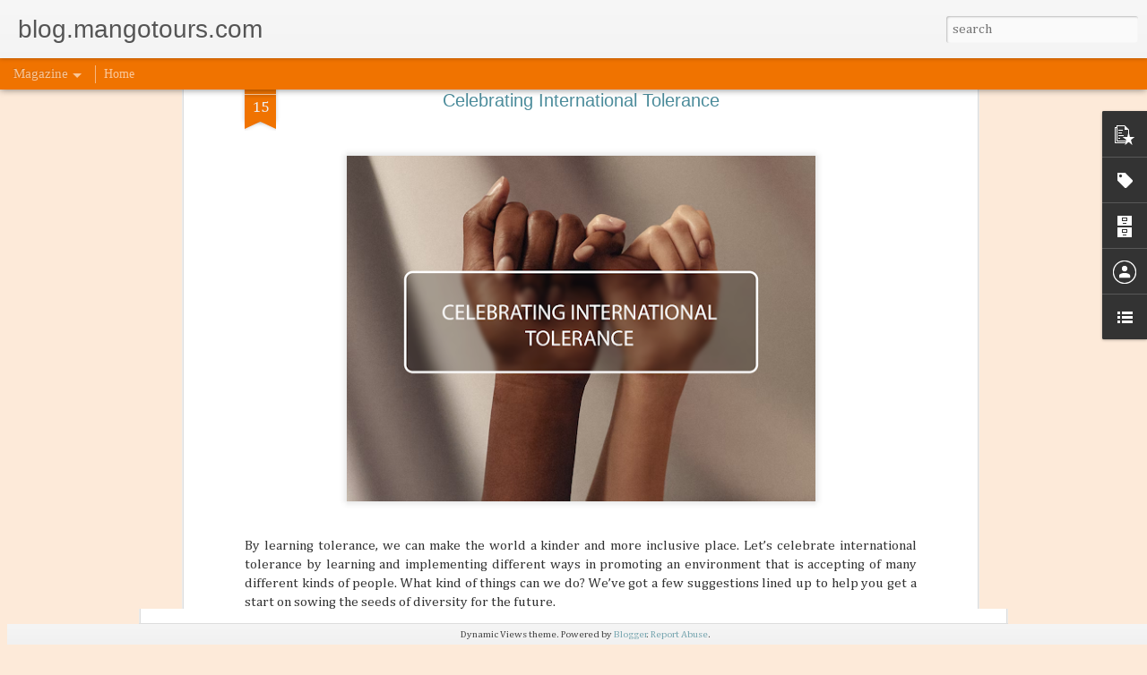

--- FILE ---
content_type: text/javascript; charset=UTF-8
request_url: https://blog.mangotours.com/?v=0&action=initial&widgetId=BlogArchive1&responseType=js&xssi_token=AOuZoY58k-g4BjA24AeDiWJbi4ibRZh73g%3A1766491464859
body_size: 645
content:
try {
_WidgetManager._HandleControllerResult('BlogArchive1', 'initial',{'data': [{'url': 'https://blog.mangotours.com/2025/12/', 'name': 'Dec 2025', 'expclass': 'expanded', 'post-count': 7}, {'url': 'https://blog.mangotours.com/2025/11/', 'name': 'Nov 2025', 'expclass': 'collapsed', 'post-count': 12}, {'url': 'https://blog.mangotours.com/2025/10/', 'name': 'Oct 2025', 'expclass': 'collapsed', 'post-count': 14}, {'url': 'https://blog.mangotours.com/2025/09/', 'name': 'Sep 2025', 'expclass': 'collapsed', 'post-count': 13}, {'url': 'https://blog.mangotours.com/2025/08/', 'name': 'Aug 2025', 'expclass': 'collapsed', 'post-count': 13}, {'url': 'https://blog.mangotours.com/2025/07/', 'name': 'Jul 2025', 'expclass': 'collapsed', 'post-count': 14}, {'url': 'https://blog.mangotours.com/2025/06/', 'name': 'Jun 2025', 'expclass': 'collapsed', 'post-count': 12}, {'url': 'https://blog.mangotours.com/2025/05/', 'name': 'May 2025', 'expclass': 'collapsed', 'post-count': 13}, {'url': 'https://blog.mangotours.com/2025/04/', 'name': 'Apr 2025', 'expclass': 'collapsed', 'post-count': 14}, {'url': 'https://blog.mangotours.com/2025/03/', 'name': 'Mar 2025', 'expclass': 'collapsed', 'post-count': 12}, {'url': 'https://blog.mangotours.com/2025/02/', 'name': 'Feb 2025', 'expclass': 'collapsed', 'post-count': 12}, {'url': 'https://blog.mangotours.com/2025/01/', 'name': 'Jan 2025', 'expclass': 'collapsed', 'post-count': 14}, {'url': 'https://blog.mangotours.com/2024/12/', 'name': 'Dec 2024', 'expclass': 'collapsed', 'post-count': 12}, {'url': 'https://blog.mangotours.com/2024/11/', 'name': 'Nov 2024', 'expclass': 'collapsed', 'post-count': 12}, {'url': 'https://blog.mangotours.com/2024/10/', 'name': 'Oct 2024', 'expclass': 'collapsed', 'post-count': 15}, {'url': 'https://blog.mangotours.com/2024/09/', 'name': 'Sep 2024', 'expclass': 'collapsed', 'post-count': 12}, {'url': 'https://blog.mangotours.com/2024/08/', 'name': 'Aug 2024', 'expclass': 'collapsed', 'post-count': 13}, {'url': 'https://blog.mangotours.com/2024/07/', 'name': 'Jul 2024', 'expclass': 'collapsed', 'post-count': 14}, {'url': 'https://blog.mangotours.com/2024/06/', 'name': 'Jun 2024', 'expclass': 'collapsed', 'post-count': 12}, {'url': 'https://blog.mangotours.com/2024/05/', 'name': 'May 2024', 'expclass': 'collapsed', 'post-count': 14}, {'url': 'https://blog.mangotours.com/2024/04/', 'name': 'Apr 2024', 'expclass': 'collapsed', 'post-count': 13}, {'url': 'https://blog.mangotours.com/2024/03/', 'name': 'Mar 2024', 'expclass': 'collapsed', 'post-count': 13}, {'url': 'https://blog.mangotours.com/2024/02/', 'name': 'Feb 2024', 'expclass': 'collapsed', 'post-count': 13}, {'url': 'https://blog.mangotours.com/2024/01/', 'name': 'Jan 2024', 'expclass': 'collapsed', 'post-count': 13}, {'url': 'https://blog.mangotours.com/2023/12/', 'name': 'Dec 2023', 'expclass': 'collapsed', 'post-count': 11}, {'url': 'https://blog.mangotours.com/2023/11/', 'name': 'Nov 2023', 'expclass': 'collapsed', 'post-count': 13}, {'url': 'https://blog.mangotours.com/2023/10/', 'name': 'Oct 2023', 'expclass': 'collapsed', 'post-count': 14}, {'url': 'https://blog.mangotours.com/2023/09/', 'name': 'Sep 2023', 'expclass': 'collapsed', 'post-count': 13}, {'url': 'https://blog.mangotours.com/2023/08/', 'name': 'Aug 2023', 'expclass': 'collapsed', 'post-count': 14}, {'url': 'https://blog.mangotours.com/2023/07/', 'name': 'Jul 2023', 'expclass': 'collapsed', 'post-count': 12}, {'url': 'https://blog.mangotours.com/2023/06/', 'name': 'Jun 2023', 'expclass': 'collapsed', 'post-count': 14}, {'url': 'https://blog.mangotours.com/2023/05/', 'name': 'May 2023', 'expclass': 'collapsed', 'post-count': 13}, {'url': 'https://blog.mangotours.com/2023/04/', 'name': 'Apr 2023', 'expclass': 'collapsed', 'post-count': 12}, {'url': 'https://blog.mangotours.com/2023/03/', 'name': 'Mar 2023', 'expclass': 'collapsed', 'post-count': 15}, {'url': 'https://blog.mangotours.com/2023/02/', 'name': 'Feb 2023', 'expclass': 'collapsed', 'post-count': 11}, {'url': 'https://blog.mangotours.com/2023/01/', 'name': 'Jan 2023', 'expclass': 'collapsed', 'post-count': 13}, {'url': 'https://blog.mangotours.com/2022/12/', 'name': 'Dec 2022', 'expclass': 'collapsed', 'post-count': 13}, {'url': 'https://blog.mangotours.com/2022/11/', 'name': 'Nov 2022', 'expclass': 'collapsed', 'post-count': 13}, {'url': 'https://blog.mangotours.com/2022/10/', 'name': 'Oct 2022', 'expclass': 'collapsed', 'post-count': 12}, {'url': 'https://blog.mangotours.com/2022/09/', 'name': 'Sep 2022', 'expclass': 'collapsed', 'post-count': 13}, {'url': 'https://blog.mangotours.com/2022/08/', 'name': 'Aug 2022', 'expclass': 'collapsed', 'post-count': 14}, {'url': 'https://blog.mangotours.com/2022/07/', 'name': 'Jul 2022', 'expclass': 'collapsed', 'post-count': 12}, {'url': 'https://blog.mangotours.com/2022/06/', 'name': 'Jun 2022', 'expclass': 'collapsed', 'post-count': 14}, {'url': 'https://blog.mangotours.com/2022/05/', 'name': 'May 2022', 'expclass': 'collapsed', 'post-count': 13}, {'url': 'https://blog.mangotours.com/2022/04/', 'name': 'Apr 2022', 'expclass': 'collapsed', 'post-count': 12}, {'url': 'https://blog.mangotours.com/2022/03/', 'name': 'Mar 2022', 'expclass': 'collapsed', 'post-count': 14}, {'url': 'https://blog.mangotours.com/2022/02/', 'name': 'Feb 2022', 'expclass': 'collapsed', 'post-count': 12}, {'url': 'https://blog.mangotours.com/2022/01/', 'name': 'Jan 2022', 'expclass': 'collapsed', 'post-count': 12}, {'url': 'https://blog.mangotours.com/2021/12/', 'name': 'Dec 2021', 'expclass': 'collapsed', 'post-count': 15}, {'url': 'https://blog.mangotours.com/2021/11/', 'name': 'Nov 2021', 'expclass': 'collapsed', 'post-count': 12}, {'url': 'https://blog.mangotours.com/2021/10/', 'name': 'Oct 2021', 'expclass': 'collapsed', 'post-count': 12}, {'url': 'https://blog.mangotours.com/2021/09/', 'name': 'Sep 2021', 'expclass': 'collapsed', 'post-count': 14}, {'url': 'https://blog.mangotours.com/2021/08/', 'name': 'Aug 2021', 'expclass': 'collapsed', 'post-count': 13}, {'url': 'https://blog.mangotours.com/2021/07/', 'name': 'Jul 2021', 'expclass': 'collapsed', 'post-count': 13}, {'url': 'https://blog.mangotours.com/2021/06/', 'name': 'Jun 2021', 'expclass': 'collapsed', 'post-count': 12}, {'url': 'https://blog.mangotours.com/2021/05/', 'name': 'May 2021', 'expclass': 'collapsed', 'post-count': 7}, {'url': 'https://blog.mangotours.com/2021/04/', 'name': 'Apr 2021', 'expclass': 'collapsed', 'post-count': 8}, {'url': 'https://blog.mangotours.com/2021/03/', 'name': 'Mar 2021', 'expclass': 'collapsed', 'post-count': 10}, {'url': 'https://blog.mangotours.com/2021/02/', 'name': 'Feb 2021', 'expclass': 'collapsed', 'post-count': 8}, {'url': 'https://blog.mangotours.com/2021/01/', 'name': 'Jan 2021', 'expclass': 'collapsed', 'post-count': 8}, {'url': 'https://blog.mangotours.com/2020/12/', 'name': 'Dec 2020', 'expclass': 'collapsed', 'post-count': 8}, {'url': 'https://blog.mangotours.com/2020/11/', 'name': 'Nov 2020', 'expclass': 'collapsed', 'post-count': 8}, {'url': 'https://blog.mangotours.com/2020/10/', 'name': 'Oct 2020', 'expclass': 'collapsed', 'post-count': 8}, {'url': 'https://blog.mangotours.com/2020/09/', 'name': 'Sep 2020', 'expclass': 'collapsed', 'post-count': 11}, {'url': 'https://blog.mangotours.com/2020/08/', 'name': 'Aug 2020', 'expclass': 'collapsed', 'post-count': 12}, {'url': 'https://blog.mangotours.com/2020/07/', 'name': 'Jul 2020', 'expclass': 'collapsed', 'post-count': 22}, {'url': 'https://blog.mangotours.com/2020/06/', 'name': 'Jun 2020', 'expclass': 'collapsed', 'post-count': 14}, {'url': 'https://blog.mangotours.com/2020/05/', 'name': 'May 2020', 'expclass': 'collapsed', 'post-count': 7}, {'url': 'https://blog.mangotours.com/2020/04/', 'name': 'Apr 2020', 'expclass': 'collapsed', 'post-count': 10}, {'url': 'https://blog.mangotours.com/2020/03/', 'name': 'Mar 2020', 'expclass': 'collapsed', 'post-count': 17}, {'url': 'https://blog.mangotours.com/2020/02/', 'name': 'Feb 2020', 'expclass': 'collapsed', 'post-count': 22}, {'url': 'https://blog.mangotours.com/2020/01/', 'name': 'Jan 2020', 'expclass': 'collapsed', 'post-count': 25}, {'url': 'https://blog.mangotours.com/2019/12/', 'name': 'Dec 2019', 'expclass': 'collapsed', 'post-count': 20}, {'url': 'https://blog.mangotours.com/2019/11/', 'name': 'Nov 2019', 'expclass': 'collapsed', 'post-count': 25}, {'url': 'https://blog.mangotours.com/2019/10/', 'name': 'Oct 2019', 'expclass': 'collapsed', 'post-count': 27}, {'url': 'https://blog.mangotours.com/2019/09/', 'name': 'Sep 2019', 'expclass': 'collapsed', 'post-count': 20}, {'url': 'https://blog.mangotours.com/2019/08/', 'name': 'Aug 2019', 'expclass': 'collapsed', 'post-count': 23}, {'url': 'https://blog.mangotours.com/2019/07/', 'name': 'Jul 2019', 'expclass': 'collapsed', 'post-count': 24}, {'url': 'https://blog.mangotours.com/2019/06/', 'name': 'Jun 2019', 'expclass': 'collapsed', 'post-count': 26}, {'url': 'https://blog.mangotours.com/2019/05/', 'name': 'May 2019', 'expclass': 'collapsed', 'post-count': 22}, {'url': 'https://blog.mangotours.com/2019/04/', 'name': 'Apr 2019', 'expclass': 'collapsed', 'post-count': 23}, {'url': 'https://blog.mangotours.com/2019/03/', 'name': 'Mar 2019', 'expclass': 'collapsed', 'post-count': 25}, {'url': 'https://blog.mangotours.com/2019/02/', 'name': 'Feb 2019', 'expclass': 'collapsed', 'post-count': 21}, {'url': 'https://blog.mangotours.com/2019/01/', 'name': 'Jan 2019', 'expclass': 'collapsed', 'post-count': 24}, {'url': 'https://blog.mangotours.com/2018/12/', 'name': 'Dec 2018', 'expclass': 'collapsed', 'post-count': 21}, {'url': 'https://blog.mangotours.com/2018/11/', 'name': 'Nov 2018', 'expclass': 'collapsed', 'post-count': 24}, {'url': 'https://blog.mangotours.com/2018/10/', 'name': 'Oct 2018', 'expclass': 'collapsed', 'post-count': 23}, {'url': 'https://blog.mangotours.com/2018/09/', 'name': 'Sep 2018', 'expclass': 'collapsed', 'post-count': 21}, {'url': 'https://blog.mangotours.com/2018/08/', 'name': 'Aug 2018', 'expclass': 'collapsed', 'post-count': 27}, {'url': 'https://blog.mangotours.com/2018/07/', 'name': 'Jul 2018', 'expclass': 'collapsed', 'post-count': 21}, {'url': 'https://blog.mangotours.com/2018/06/', 'name': 'Jun 2018', 'expclass': 'collapsed', 'post-count': 25}, {'url': 'https://blog.mangotours.com/2018/05/', 'name': 'May 2018', 'expclass': 'collapsed', 'post-count': 26}, {'url': 'https://blog.mangotours.com/2018/04/', 'name': 'Apr 2018', 'expclass': 'collapsed', 'post-count': 23}, {'url': 'https://blog.mangotours.com/2018/03/', 'name': 'Mar 2018', 'expclass': 'collapsed', 'post-count': 29}, {'url': 'https://blog.mangotours.com/2018/02/', 'name': 'Feb 2018', 'expclass': 'collapsed', 'post-count': 32}, {'url': 'https://blog.mangotours.com/2018/01/', 'name': 'Jan 2018', 'expclass': 'collapsed', 'post-count': 25}, {'url': 'https://blog.mangotours.com/2017/12/', 'name': 'Dec 2017', 'expclass': 'collapsed', 'post-count': 26}, {'url': 'https://blog.mangotours.com/2017/11/', 'name': 'Nov 2017', 'expclass': 'collapsed', 'post-count': 29}, {'url': 'https://blog.mangotours.com/2017/10/', 'name': 'Oct 2017', 'expclass': 'collapsed', 'post-count': 36}, {'url': 'https://blog.mangotours.com/2017/09/', 'name': 'Sep 2017', 'expclass': 'collapsed', 'post-count': 33}, {'url': 'https://blog.mangotours.com/2017/08/', 'name': 'Aug 2017', 'expclass': 'collapsed', 'post-count': 31}, {'url': 'https://blog.mangotours.com/2017/07/', 'name': 'Jul 2017', 'expclass': 'collapsed', 'post-count': 28}, {'url': 'https://blog.mangotours.com/2017/06/', 'name': 'Jun 2017', 'expclass': 'collapsed', 'post-count': 23}, {'url': 'https://blog.mangotours.com/2017/05/', 'name': 'May 2017', 'expclass': 'collapsed', 'post-count': 34}, {'url': 'https://blog.mangotours.com/2017/04/', 'name': 'Apr 2017', 'expclass': 'collapsed', 'post-count': 27}, {'url': 'https://blog.mangotours.com/2017/03/', 'name': 'Mar 2017', 'expclass': 'collapsed', 'post-count': 28}, {'url': 'https://blog.mangotours.com/2017/02/', 'name': 'Feb 2017', 'expclass': 'collapsed', 'post-count': 30}, {'url': 'https://blog.mangotours.com/2017/01/', 'name': 'Jan 2017', 'expclass': 'collapsed', 'post-count': 17}], 'toggleopen': 'MONTHLY-1764518400000', 'style': 'MENU', 'title': 'Blog Archives'});
} catch (e) {
  if (typeof log != 'undefined') {
    log('HandleControllerResult failed: ' + e);
  }
}


--- FILE ---
content_type: text/javascript; charset=UTF-8
request_url: https://blog.mangotours.com/?v=0&action=initial&widgetId=Profile1&responseType=js&xssi_token=AOuZoY58k-g4BjA24AeDiWJbi4ibRZh73g%3A1766491464859
body_size: 98
content:
try {
_WidgetManager._HandleControllerResult('Profile1', 'initial',{'title': 'Authors', 'team': true, 'authors': [{'userUrl': 'https://www.blogger.com/profile/08936633647654937344', 'display-name': 'Camille Conopio', 'profileLogo': '//www.blogger.com/img/logo-16.png'}, {'userUrl': 'https://www.blogger.com/profile/06725597510243969295', 'display-name': 'Ling Arcega', 'profileLogo': '//www.blogger.com/img/logo-16.png'}, {'userUrl': 'https://www.blogger.com/profile/14895910120247829217', 'display-name': 'Mango Tours', 'profileLogo': '//www.blogger.com/img/logo-16.png'}, {'userUrl': 'https://www.blogger.com/profile/01046020585877280127', 'display-name': 'Mango Tours', 'profileLogo': '//www.blogger.com/img/logo-16.png'}, {'userUrl': 'https://www.blogger.com/profile/09926152877840930227', 'display-name': 'martin.ita-as@mangotours.com', 'profileLogo': '//www.blogger.com/img/logo-16.png'}], 'viewProfileMsg': 'View my complete profile', 'isDisplayable': true});
} catch (e) {
  if (typeof log != 'undefined') {
    log('HandleControllerResult failed: ' + e);
  }
}


--- FILE ---
content_type: text/javascript; charset=UTF-8
request_url: https://blog.mangotours.com/?v=0&action=initial&widgetId=BlogArchive1&responseType=js&xssi_token=AOuZoY58k-g4BjA24AeDiWJbi4ibRZh73g%3A1766491464859
body_size: 641
content:
try {
_WidgetManager._HandleControllerResult('BlogArchive1', 'initial',{'data': [{'url': 'https://blog.mangotours.com/2025/12/', 'name': 'Dec 2025', 'expclass': 'expanded', 'post-count': 7}, {'url': 'https://blog.mangotours.com/2025/11/', 'name': 'Nov 2025', 'expclass': 'collapsed', 'post-count': 12}, {'url': 'https://blog.mangotours.com/2025/10/', 'name': 'Oct 2025', 'expclass': 'collapsed', 'post-count': 14}, {'url': 'https://blog.mangotours.com/2025/09/', 'name': 'Sep 2025', 'expclass': 'collapsed', 'post-count': 13}, {'url': 'https://blog.mangotours.com/2025/08/', 'name': 'Aug 2025', 'expclass': 'collapsed', 'post-count': 13}, {'url': 'https://blog.mangotours.com/2025/07/', 'name': 'Jul 2025', 'expclass': 'collapsed', 'post-count': 14}, {'url': 'https://blog.mangotours.com/2025/06/', 'name': 'Jun 2025', 'expclass': 'collapsed', 'post-count': 12}, {'url': 'https://blog.mangotours.com/2025/05/', 'name': 'May 2025', 'expclass': 'collapsed', 'post-count': 13}, {'url': 'https://blog.mangotours.com/2025/04/', 'name': 'Apr 2025', 'expclass': 'collapsed', 'post-count': 14}, {'url': 'https://blog.mangotours.com/2025/03/', 'name': 'Mar 2025', 'expclass': 'collapsed', 'post-count': 12}, {'url': 'https://blog.mangotours.com/2025/02/', 'name': 'Feb 2025', 'expclass': 'collapsed', 'post-count': 12}, {'url': 'https://blog.mangotours.com/2025/01/', 'name': 'Jan 2025', 'expclass': 'collapsed', 'post-count': 14}, {'url': 'https://blog.mangotours.com/2024/12/', 'name': 'Dec 2024', 'expclass': 'collapsed', 'post-count': 12}, {'url': 'https://blog.mangotours.com/2024/11/', 'name': 'Nov 2024', 'expclass': 'collapsed', 'post-count': 12}, {'url': 'https://blog.mangotours.com/2024/10/', 'name': 'Oct 2024', 'expclass': 'collapsed', 'post-count': 15}, {'url': 'https://blog.mangotours.com/2024/09/', 'name': 'Sep 2024', 'expclass': 'collapsed', 'post-count': 12}, {'url': 'https://blog.mangotours.com/2024/08/', 'name': 'Aug 2024', 'expclass': 'collapsed', 'post-count': 13}, {'url': 'https://blog.mangotours.com/2024/07/', 'name': 'Jul 2024', 'expclass': 'collapsed', 'post-count': 14}, {'url': 'https://blog.mangotours.com/2024/06/', 'name': 'Jun 2024', 'expclass': 'collapsed', 'post-count': 12}, {'url': 'https://blog.mangotours.com/2024/05/', 'name': 'May 2024', 'expclass': 'collapsed', 'post-count': 14}, {'url': 'https://blog.mangotours.com/2024/04/', 'name': 'Apr 2024', 'expclass': 'collapsed', 'post-count': 13}, {'url': 'https://blog.mangotours.com/2024/03/', 'name': 'Mar 2024', 'expclass': 'collapsed', 'post-count': 13}, {'url': 'https://blog.mangotours.com/2024/02/', 'name': 'Feb 2024', 'expclass': 'collapsed', 'post-count': 13}, {'url': 'https://blog.mangotours.com/2024/01/', 'name': 'Jan 2024', 'expclass': 'collapsed', 'post-count': 13}, {'url': 'https://blog.mangotours.com/2023/12/', 'name': 'Dec 2023', 'expclass': 'collapsed', 'post-count': 11}, {'url': 'https://blog.mangotours.com/2023/11/', 'name': 'Nov 2023', 'expclass': 'collapsed', 'post-count': 13}, {'url': 'https://blog.mangotours.com/2023/10/', 'name': 'Oct 2023', 'expclass': 'collapsed', 'post-count': 14}, {'url': 'https://blog.mangotours.com/2023/09/', 'name': 'Sep 2023', 'expclass': 'collapsed', 'post-count': 13}, {'url': 'https://blog.mangotours.com/2023/08/', 'name': 'Aug 2023', 'expclass': 'collapsed', 'post-count': 14}, {'url': 'https://blog.mangotours.com/2023/07/', 'name': 'Jul 2023', 'expclass': 'collapsed', 'post-count': 12}, {'url': 'https://blog.mangotours.com/2023/06/', 'name': 'Jun 2023', 'expclass': 'collapsed', 'post-count': 14}, {'url': 'https://blog.mangotours.com/2023/05/', 'name': 'May 2023', 'expclass': 'collapsed', 'post-count': 13}, {'url': 'https://blog.mangotours.com/2023/04/', 'name': 'Apr 2023', 'expclass': 'collapsed', 'post-count': 12}, {'url': 'https://blog.mangotours.com/2023/03/', 'name': 'Mar 2023', 'expclass': 'collapsed', 'post-count': 15}, {'url': 'https://blog.mangotours.com/2023/02/', 'name': 'Feb 2023', 'expclass': 'collapsed', 'post-count': 11}, {'url': 'https://blog.mangotours.com/2023/01/', 'name': 'Jan 2023', 'expclass': 'collapsed', 'post-count': 13}, {'url': 'https://blog.mangotours.com/2022/12/', 'name': 'Dec 2022', 'expclass': 'collapsed', 'post-count': 13}, {'url': 'https://blog.mangotours.com/2022/11/', 'name': 'Nov 2022', 'expclass': 'collapsed', 'post-count': 13}, {'url': 'https://blog.mangotours.com/2022/10/', 'name': 'Oct 2022', 'expclass': 'collapsed', 'post-count': 12}, {'url': 'https://blog.mangotours.com/2022/09/', 'name': 'Sep 2022', 'expclass': 'collapsed', 'post-count': 13}, {'url': 'https://blog.mangotours.com/2022/08/', 'name': 'Aug 2022', 'expclass': 'collapsed', 'post-count': 14}, {'url': 'https://blog.mangotours.com/2022/07/', 'name': 'Jul 2022', 'expclass': 'collapsed', 'post-count': 12}, {'url': 'https://blog.mangotours.com/2022/06/', 'name': 'Jun 2022', 'expclass': 'collapsed', 'post-count': 14}, {'url': 'https://blog.mangotours.com/2022/05/', 'name': 'May 2022', 'expclass': 'collapsed', 'post-count': 13}, {'url': 'https://blog.mangotours.com/2022/04/', 'name': 'Apr 2022', 'expclass': 'collapsed', 'post-count': 12}, {'url': 'https://blog.mangotours.com/2022/03/', 'name': 'Mar 2022', 'expclass': 'collapsed', 'post-count': 14}, {'url': 'https://blog.mangotours.com/2022/02/', 'name': 'Feb 2022', 'expclass': 'collapsed', 'post-count': 12}, {'url': 'https://blog.mangotours.com/2022/01/', 'name': 'Jan 2022', 'expclass': 'collapsed', 'post-count': 12}, {'url': 'https://blog.mangotours.com/2021/12/', 'name': 'Dec 2021', 'expclass': 'collapsed', 'post-count': 15}, {'url': 'https://blog.mangotours.com/2021/11/', 'name': 'Nov 2021', 'expclass': 'collapsed', 'post-count': 12}, {'url': 'https://blog.mangotours.com/2021/10/', 'name': 'Oct 2021', 'expclass': 'collapsed', 'post-count': 12}, {'url': 'https://blog.mangotours.com/2021/09/', 'name': 'Sep 2021', 'expclass': 'collapsed', 'post-count': 14}, {'url': 'https://blog.mangotours.com/2021/08/', 'name': 'Aug 2021', 'expclass': 'collapsed', 'post-count': 13}, {'url': 'https://blog.mangotours.com/2021/07/', 'name': 'Jul 2021', 'expclass': 'collapsed', 'post-count': 13}, {'url': 'https://blog.mangotours.com/2021/06/', 'name': 'Jun 2021', 'expclass': 'collapsed', 'post-count': 12}, {'url': 'https://blog.mangotours.com/2021/05/', 'name': 'May 2021', 'expclass': 'collapsed', 'post-count': 7}, {'url': 'https://blog.mangotours.com/2021/04/', 'name': 'Apr 2021', 'expclass': 'collapsed', 'post-count': 8}, {'url': 'https://blog.mangotours.com/2021/03/', 'name': 'Mar 2021', 'expclass': 'collapsed', 'post-count': 10}, {'url': 'https://blog.mangotours.com/2021/02/', 'name': 'Feb 2021', 'expclass': 'collapsed', 'post-count': 8}, {'url': 'https://blog.mangotours.com/2021/01/', 'name': 'Jan 2021', 'expclass': 'collapsed', 'post-count': 8}, {'url': 'https://blog.mangotours.com/2020/12/', 'name': 'Dec 2020', 'expclass': 'collapsed', 'post-count': 8}, {'url': 'https://blog.mangotours.com/2020/11/', 'name': 'Nov 2020', 'expclass': 'collapsed', 'post-count': 8}, {'url': 'https://blog.mangotours.com/2020/10/', 'name': 'Oct 2020', 'expclass': 'collapsed', 'post-count': 8}, {'url': 'https://blog.mangotours.com/2020/09/', 'name': 'Sep 2020', 'expclass': 'collapsed', 'post-count': 11}, {'url': 'https://blog.mangotours.com/2020/08/', 'name': 'Aug 2020', 'expclass': 'collapsed', 'post-count': 12}, {'url': 'https://blog.mangotours.com/2020/07/', 'name': 'Jul 2020', 'expclass': 'collapsed', 'post-count': 22}, {'url': 'https://blog.mangotours.com/2020/06/', 'name': 'Jun 2020', 'expclass': 'collapsed', 'post-count': 14}, {'url': 'https://blog.mangotours.com/2020/05/', 'name': 'May 2020', 'expclass': 'collapsed', 'post-count': 7}, {'url': 'https://blog.mangotours.com/2020/04/', 'name': 'Apr 2020', 'expclass': 'collapsed', 'post-count': 10}, {'url': 'https://blog.mangotours.com/2020/03/', 'name': 'Mar 2020', 'expclass': 'collapsed', 'post-count': 17}, {'url': 'https://blog.mangotours.com/2020/02/', 'name': 'Feb 2020', 'expclass': 'collapsed', 'post-count': 22}, {'url': 'https://blog.mangotours.com/2020/01/', 'name': 'Jan 2020', 'expclass': 'collapsed', 'post-count': 25}, {'url': 'https://blog.mangotours.com/2019/12/', 'name': 'Dec 2019', 'expclass': 'collapsed', 'post-count': 20}, {'url': 'https://blog.mangotours.com/2019/11/', 'name': 'Nov 2019', 'expclass': 'collapsed', 'post-count': 25}, {'url': 'https://blog.mangotours.com/2019/10/', 'name': 'Oct 2019', 'expclass': 'collapsed', 'post-count': 27}, {'url': 'https://blog.mangotours.com/2019/09/', 'name': 'Sep 2019', 'expclass': 'collapsed', 'post-count': 20}, {'url': 'https://blog.mangotours.com/2019/08/', 'name': 'Aug 2019', 'expclass': 'collapsed', 'post-count': 23}, {'url': 'https://blog.mangotours.com/2019/07/', 'name': 'Jul 2019', 'expclass': 'collapsed', 'post-count': 24}, {'url': 'https://blog.mangotours.com/2019/06/', 'name': 'Jun 2019', 'expclass': 'collapsed', 'post-count': 26}, {'url': 'https://blog.mangotours.com/2019/05/', 'name': 'May 2019', 'expclass': 'collapsed', 'post-count': 22}, {'url': 'https://blog.mangotours.com/2019/04/', 'name': 'Apr 2019', 'expclass': 'collapsed', 'post-count': 23}, {'url': 'https://blog.mangotours.com/2019/03/', 'name': 'Mar 2019', 'expclass': 'collapsed', 'post-count': 25}, {'url': 'https://blog.mangotours.com/2019/02/', 'name': 'Feb 2019', 'expclass': 'collapsed', 'post-count': 21}, {'url': 'https://blog.mangotours.com/2019/01/', 'name': 'Jan 2019', 'expclass': 'collapsed', 'post-count': 24}, {'url': 'https://blog.mangotours.com/2018/12/', 'name': 'Dec 2018', 'expclass': 'collapsed', 'post-count': 21}, {'url': 'https://blog.mangotours.com/2018/11/', 'name': 'Nov 2018', 'expclass': 'collapsed', 'post-count': 24}, {'url': 'https://blog.mangotours.com/2018/10/', 'name': 'Oct 2018', 'expclass': 'collapsed', 'post-count': 23}, {'url': 'https://blog.mangotours.com/2018/09/', 'name': 'Sep 2018', 'expclass': 'collapsed', 'post-count': 21}, {'url': 'https://blog.mangotours.com/2018/08/', 'name': 'Aug 2018', 'expclass': 'collapsed', 'post-count': 27}, {'url': 'https://blog.mangotours.com/2018/07/', 'name': 'Jul 2018', 'expclass': 'collapsed', 'post-count': 21}, {'url': 'https://blog.mangotours.com/2018/06/', 'name': 'Jun 2018', 'expclass': 'collapsed', 'post-count': 25}, {'url': 'https://blog.mangotours.com/2018/05/', 'name': 'May 2018', 'expclass': 'collapsed', 'post-count': 26}, {'url': 'https://blog.mangotours.com/2018/04/', 'name': 'Apr 2018', 'expclass': 'collapsed', 'post-count': 23}, {'url': 'https://blog.mangotours.com/2018/03/', 'name': 'Mar 2018', 'expclass': 'collapsed', 'post-count': 29}, {'url': 'https://blog.mangotours.com/2018/02/', 'name': 'Feb 2018', 'expclass': 'collapsed', 'post-count': 32}, {'url': 'https://blog.mangotours.com/2018/01/', 'name': 'Jan 2018', 'expclass': 'collapsed', 'post-count': 25}, {'url': 'https://blog.mangotours.com/2017/12/', 'name': 'Dec 2017', 'expclass': 'collapsed', 'post-count': 26}, {'url': 'https://blog.mangotours.com/2017/11/', 'name': 'Nov 2017', 'expclass': 'collapsed', 'post-count': 29}, {'url': 'https://blog.mangotours.com/2017/10/', 'name': 'Oct 2017', 'expclass': 'collapsed', 'post-count': 36}, {'url': 'https://blog.mangotours.com/2017/09/', 'name': 'Sep 2017', 'expclass': 'collapsed', 'post-count': 33}, {'url': 'https://blog.mangotours.com/2017/08/', 'name': 'Aug 2017', 'expclass': 'collapsed', 'post-count': 31}, {'url': 'https://blog.mangotours.com/2017/07/', 'name': 'Jul 2017', 'expclass': 'collapsed', 'post-count': 28}, {'url': 'https://blog.mangotours.com/2017/06/', 'name': 'Jun 2017', 'expclass': 'collapsed', 'post-count': 23}, {'url': 'https://blog.mangotours.com/2017/05/', 'name': 'May 2017', 'expclass': 'collapsed', 'post-count': 34}, {'url': 'https://blog.mangotours.com/2017/04/', 'name': 'Apr 2017', 'expclass': 'collapsed', 'post-count': 27}, {'url': 'https://blog.mangotours.com/2017/03/', 'name': 'Mar 2017', 'expclass': 'collapsed', 'post-count': 28}, {'url': 'https://blog.mangotours.com/2017/02/', 'name': 'Feb 2017', 'expclass': 'collapsed', 'post-count': 30}, {'url': 'https://blog.mangotours.com/2017/01/', 'name': 'Jan 2017', 'expclass': 'collapsed', 'post-count': 17}], 'toggleopen': 'MONTHLY-1764518400000', 'style': 'MENU', 'title': 'Blog Archives'});
} catch (e) {
  if (typeof log != 'undefined') {
    log('HandleControllerResult failed: ' + e);
  }
}


--- FILE ---
content_type: text/javascript; charset=UTF-8
request_url: https://blog.mangotours.com/?v=0&action=initial&widgetId=LinkList5&responseType=js&xssi_token=AOuZoY58k-g4BjA24AeDiWJbi4ibRZh73g%3A1766491464859
body_size: -56
content:
try {
_WidgetManager._HandleControllerResult('LinkList5', 'initial',{'title': 'Connect With Us!', 'sorting': 'none', 'shownum': -1, 'links': [{'name': 'Facebook', 'target': 'https://www.facebook.com/MangoTours/'}, {'name': 'Instagram', 'target': 'https://www.instagram.com/mangotours/'}, {'name': 'Twitter', 'target': 'https://twitter.com/mangotours'}]});
} catch (e) {
  if (typeof log != 'undefined') {
    log('HandleControllerResult failed: ' + e);
  }
}


--- FILE ---
content_type: text/javascript; charset=UTF-8
request_url: https://blog.mangotours.com/?v=0&action=initial&widgetId=Label1&responseType=js&xssi_token=AOuZoY58k-g4BjA24AeDiWJbi4ibRZh73g%3A1766491464859
body_size: 1461
content:
try {
_WidgetManager._HandleControllerResult('Label1', 'initial',{'title': 'Categories', 'display': 'list', 'showFreqNumbers': true, 'labels': [{'name': 'Auckland', 'count': 3, 'cssSize': 2, 'url': 'https://blog.mangotours.com/search/label/Auckland'}, {'name': 'Aurora', 'count': 2, 'cssSize': 1, 'url': 'https://blog.mangotours.com/search/label/Aurora'}, {'name': 'Australia facts', 'count': 1, 'cssSize': 1, 'url': 'https://blog.mangotours.com/search/label/Australia%20facts'}, {'name': 'Beach', 'count': 31, 'cssSize': 3, 'url': 'https://blog.mangotours.com/search/label/Beach'}, {'name': 'Berlin', 'count': 1, 'cssSize': 1, 'url': 'https://blog.mangotours.com/search/label/Berlin'}, {'name': 'Boracay island', 'count': 10, 'cssSize': 2, 'url': 'https://blog.mangotours.com/search/label/Boracay%20island'}, {'name': 'Brunei', 'count': 1, 'cssSize': 1, 'url': 'https://blog.mangotours.com/search/label/Brunei'}, {'name': 'Bucket list', 'count': 15, 'cssSize': 2, 'url': 'https://blog.mangotours.com/search/label/Bucket%20list'}, {'name': 'Cagayan de Oro', 'count': 6, 'cssSize': 2, 'url': 'https://blog.mangotours.com/search/label/Cagayan%20de%20Oro'}, {'name': 'Cagraray Island', 'count': 3, 'cssSize': 2, 'url': 'https://blog.mangotours.com/search/label/Cagraray%20Island'}, {'name': 'Cagsawa Ruins', 'count': 1, 'cssSize': 1, 'url': 'https://blog.mangotours.com/search/label/Cagsawa%20Ruins'}, {'name': 'Camiguin', 'count': 5, 'cssSize': 2, 'url': 'https://blog.mangotours.com/search/label/Camiguin'}, {'name': 'Camiguin White Island', 'count': 1, 'cssSize': 1, 'url': 'https://blog.mangotours.com/search/label/Camiguin%20White%20Island'}, {'name': 'Christmas', 'count': 24, 'cssSize': 3, 'url': 'https://blog.mangotours.com/search/label/Christmas'}, {'name': 'Culinary', 'count': 11, 'cssSize': 2, 'url': 'https://blog.mangotours.com/search/label/Culinary'}, {'name': 'Culture', 'count': 56, 'cssSize': 3, 'url': 'https://blog.mangotours.com/search/label/Culture'}, {'name': 'Destination', 'count': 49, 'cssSize': 3, 'url': 'https://blog.mangotours.com/search/label/Destination'}, {'name': 'European Experience', 'count': 17, 'cssSize': 3, 'url': 'https://blog.mangotours.com/search/label/European%20Experience'}, {'name': 'Fall season', 'count': 12, 'cssSize': 2, 'url': 'https://blog.mangotours.com/search/label/Fall%20season'}, {'name': 'Filipino Food Pick', 'count': 8, 'cssSize': 2, 'url': 'https://blog.mangotours.com/search/label/Filipino%20Food%20Pick'}, {'name': 'Food', 'count': 157, 'cssSize': 4, 'url': 'https://blog.mangotours.com/search/label/Food'}, {'name': 'Global', 'count': 211, 'cssSize': 4, 'url': 'https://blog.mangotours.com/search/label/Global'}, {'name': 'Global News', 'count': 122, 'cssSize': 4, 'url': 'https://blog.mangotours.com/search/label/Global%20News'}, {'name': 'Healthy', 'count': 7, 'cssSize': 2, 'url': 'https://blog.mangotours.com/search/label/Healthy'}, {'name': 'Ilocos Sur', 'count': 10, 'cssSize': 2, 'url': 'https://blog.mangotours.com/search/label/Ilocos%20Sur'}, {'name': 'It\x26#39;s More Fun In The Philippines', 'count': 12, 'cssSize': 2, 'url': 'https://blog.mangotours.com/search/label/It%27s%20More%20Fun%20In%20The%20Philippines'}, {'name': 'Japan', 'count': 46, 'cssSize': 3, 'url': 'https://blog.mangotours.com/search/label/Japan'}, {'name': 'Magellan\x26#39;s Cross', 'count': 1, 'cssSize': 1, 'url': 'https://blog.mangotours.com/search/label/Magellan%27s%20Cross'}, {'name': 'Mango Beat', 'count': 45, 'cssSize': 3, 'url': 'https://blog.mangotours.com/search/label/Mango%20Beat'}, {'name': 'Mango Tours', 'count': 120, 'cssSize': 4, 'url': 'https://blog.mangotours.com/search/label/Mango%20Tours'}, {'name': 'Mango Tours official', 'count': 1586, 'cssSize': 5, 'url': 'https://blog.mangotours.com/search/label/Mango%20Tours%20official'}, {'name': 'Melbourne', 'count': 4, 'cssSize': 2, 'url': 'https://blog.mangotours.com/search/label/Melbourne'}, {'name': 'Mexico', 'count': 16, 'cssSize': 3, 'url': 'https://blog.mangotours.com/search/label/Mexico'}, {'name': 'Notre Dame', 'count': 1, 'cssSize': 1, 'url': 'https://blog.mangotours.com/search/label/Notre%20Dame'}, {'name': 'Online Booking', 'count': 3, 'cssSize': 2, 'url': 'https://blog.mangotours.com/search/label/Online%20Booking'}, {'name': 'Panglao', 'count': 4, 'cssSize': 2, 'url': 'https://blog.mangotours.com/search/label/Panglao'}, {'name': 'Puerto Princesa Underground River', 'count': 9, 'cssSize': 2, 'url': 'https://blog.mangotours.com/search/label/Puerto%20Princesa%20Underground%20River'}, {'name': 'River Excursion', 'count': 1, 'cssSize': 1, 'url': 'https://blog.mangotours.com/search/label/River%20Excursion'}, {'name': 'Romblon white beaches', 'count': 3, 'cssSize': 2, 'url': 'https://blog.mangotours.com/search/label/Romblon%20white%20beaches'}, {'name': 'Scotland', 'count': 3, 'cssSize': 2, 'url': 'https://blog.mangotours.com/search/label/Scotland'}, {'name': 'South Korea', 'count': 17, 'cssSize': 3, 'url': 'https://blog.mangotours.com/search/label/South%20Korea'}, {'name': 'Summer destinations', 'count': 4, 'cssSize': 2, 'url': 'https://blog.mangotours.com/search/label/Summer%20destinations'}, {'name': 'Taiwan', 'count': 32, 'cssSize': 3, 'url': 'https://blog.mangotours.com/search/label/Taiwan'}, {'name': 'Thailand culture', 'count': 1, 'cssSize': 1, 'url': 'https://blog.mangotours.com/search/label/Thailand%20culture'}, {'name': 'Vacation', 'count': 56, 'cssSize': 3, 'url': 'https://blog.mangotours.com/search/label/Vacation'}, {'name': 'Where to Eat in Puerto Princesa', 'count': 1, 'cssSize': 1, 'url': 'https://blog.mangotours.com/search/label/Where%20to%20Eat%20in%20Puerto%20Princesa'}, {'name': 'best cities in Japan', 'count': 1, 'cssSize': 1, 'url': 'https://blog.mangotours.com/search/label/best%20cities%20in%20Japan'}, {'name': 'budget travels', 'count': 4, 'cssSize': 2, 'url': 'https://blog.mangotours.com/search/label/budget%20travels'}, {'name': 'california', 'count': 9, 'cssSize': 2, 'url': 'https://blog.mangotours.com/search/label/california'}, {'name': 'canyon cove hotel \x26amp; spa', 'count': 3, 'cssSize': 2, 'url': 'https://blog.mangotours.com/search/label/canyon%20cove%20hotel%20%26%20spa'}, {'name': 'china', 'count': 15, 'cssSize': 2, 'url': 'https://blog.mangotours.com/search/label/china'}, {'name': 'country', 'count': 44, 'cssSize': 3, 'url': 'https://blog.mangotours.com/search/label/country'}, {'name': 'country of the week', 'count': 32, 'cssSize': 3, 'url': 'https://blog.mangotours.com/search/label/country%20of%20the%20week'}, {'name': 'cultural', 'count': 7, 'cssSize': 2, 'url': 'https://blog.mangotours.com/search/label/cultural'}, {'name': 'delicious', 'count': 75, 'cssSize': 3, 'url': 'https://blog.mangotours.com/search/label/delicious'}, {'name': 'dessert', 'count': 16, 'cssSize': 3, 'url': 'https://blog.mangotours.com/search/label/dessert'}, {'name': 'emmy-award winner', 'count': 4, 'cssSize': 2, 'url': 'https://blog.mangotours.com/search/label/emmy-award%20winner'}, {'name': 'empowerment', 'count': 3, 'cssSize': 2, 'url': 'https://blog.mangotours.com/search/label/empowerment'}, {'name': 'environment-friendly', 'count': 1, 'cssSize': 1, 'url': 'https://blog.mangotours.com/search/label/environment-friendly'}, {'name': 'event', 'count': 40, 'cssSize': 3, 'url': 'https://blog.mangotours.com/search/label/event'}, {'name': 'facts', 'count': 61, 'cssSize': 3, 'url': 'https://blog.mangotours.com/search/label/facts'}, {'name': 'family', 'count': 48, 'cssSize': 3, 'url': 'https://blog.mangotours.com/search/label/family'}, {'name': 'filipino food', 'count': 9, 'cssSize': 2, 'url': 'https://blog.mangotours.com/search/label/filipino%20food'}, {'name': 'food blog', 'count': 27, 'cssSize': 3, 'url': 'https://blog.mangotours.com/search/label/food%20blog'}, {'name': 'food scene', 'count': 29, 'cssSize': 3, 'url': 'https://blog.mangotours.com/search/label/food%20scene'}, {'name': 'fortune', 'count': 22, 'cssSize': 3, 'url': 'https://blog.mangotours.com/search/label/fortune'}, {'name': 'global destinations', 'count': 74, 'cssSize': 3, 'url': 'https://blog.mangotours.com/search/label/global%20destinations'}, {'name': 'heritage', 'count': 8, 'cssSize': 2, 'url': 'https://blog.mangotours.com/search/label/heritage'}, {'name': 'holiday must-try\x26#39;s', 'count': 1, 'cssSize': 1, 'url': 'https://blog.mangotours.com/search/label/holiday%20must-try%27s'}, {'name': 'horoscope', 'count': 30, 'cssSize': 3, 'url': 'https://blog.mangotours.com/search/label/horoscope'}, {'name': 'island', 'count': 58, 'cssSize': 3, 'url': 'https://blog.mangotours.com/search/label/island'}, {'name': 'movies shot in sweden', 'count': 1, 'cssSize': 1, 'url': 'https://blog.mangotours.com/search/label/movies%20shot%20in%20sweden'}, {'name': 'movies shot in the Philippines', 'count': 1, 'cssSize': 1, 'url': 'https://blog.mangotours.com/search/label/movies%20shot%20in%20the%20Philippines'}, {'name': 'must visit destinations in the Philippines', 'count': 1, 'cssSize': 1, 'url': 'https://blog.mangotours.com/search/label/must%20visit%20destinations%20in%20the%20Philippines'}, {'name': 'noodles', 'count': 7, 'cssSize': 2, 'url': 'https://blog.mangotours.com/search/label/noodles'}, {'name': 'resort', 'count': 30, 'cssSize': 3, 'url': 'https://blog.mangotours.com/search/label/resort'}, {'name': 'seafood', 'count': 4, 'cssSize': 2, 'url': 'https://blog.mangotours.com/search/label/seafood'}, {'name': 'season', 'count': 87, 'cssSize': 3, 'url': 'https://blog.mangotours.com/search/label/season'}, {'name': 'singapore', 'count': 17, 'cssSize': 3, 'url': 'https://blog.mangotours.com/search/label/singapore'}, {'name': 'social media influencer', 'count': 13, 'cssSize': 2, 'url': 'https://blog.mangotours.com/search/label/social%20media%20influencer'}, {'name': 'thailand', 'count': 19, 'cssSize': 3, 'url': 'https://blog.mangotours.com/search/label/thailand'}, {'name': 'tourist', 'count': 8, 'cssSize': 2, 'url': 'https://blog.mangotours.com/search/label/tourist'}, {'name': 'travel destinations', 'count': 6, 'cssSize': 2, 'url': 'https://blog.mangotours.com/search/label/travel%20destinations'}, {'name': 'travel vlog', 'count': 3, 'cssSize': 2, 'url': 'https://blog.mangotours.com/search/label/travel%20vlog'}, {'name': 'traveler', 'count': 13, 'cssSize': 2, 'url': 'https://blog.mangotours.com/search/label/traveler'}, {'name': 'what to do', 'count': 17, 'cssSize': 3, 'url': 'https://blog.mangotours.com/search/label/what%20to%20do'}, {'name': 'where to go', 'count': 19, 'cssSize': 3, 'url': 'https://blog.mangotours.com/search/label/where%20to%20go'}, {'name': 'white sand beach', 'count': 10, 'cssSize': 2, 'url': 'https://blog.mangotours.com/search/label/white%20sand%20beach'}, {'name': 'zodiac signs', 'count': 4, 'cssSize': 2, 'url': 'https://blog.mangotours.com/search/label/zodiac%20signs'}]});
} catch (e) {
  if (typeof log != 'undefined') {
    log('HandleControllerResult failed: ' + e);
  }
}


--- FILE ---
content_type: text/javascript; charset=UTF-8
request_url: https://blog.mangotours.com/?v=0&action=initial&widgetId=PopularPosts1&responseType=js&xssi_token=AOuZoY58k-g4BjA24AeDiWJbi4ibRZh73g%3A1766491464859
body_size: 1844
content:
try {
_WidgetManager._HandleControllerResult('PopularPosts1', 'initial',{'title': 'Most Viewed Articles', 'showSnippets': true, 'showThumbnails': true, 'thumbnailSize': 72, 'showAuthor': false, 'showDate': false, 'posts': [{'id': '5379646200745964867', 'title': '5 Must-Visit Philippine Islands for Your Next Holiday', 'href': 'https://blog.mangotours.com/2025/12/5-must-visit-philippine-islands-for.html', 'snippet': '       The holiday season is here, which means the weather is cold and the chill of the end of the year is found across the globe. But not e...', 'thumbnail': 'https://blogger.googleusercontent.com/img/b/R29vZ2xl/AVvXsEhT5d5fNEe1mMVmuWCbBzG7qyr1Gk9sGzOj8rQiQ_Qg_mWxBqS45_ZDSPUJyhgR9NctwUxfmS3EotgjVZ4iEHsCKLWFn_GQJrd_7MCL65CebihlCCZLkVHvsWneo8iZi391JUOlSbFCpedzvtUFNK4LGgJiu1dvHhUFQPdJmKhFN-BVr2upf1hgt8FF1wIY/s72-w599-c-h337/_Ideas%20for%20Philippine%20Island%20Holidays%20Main.png', 'featuredImage': 'https://blogger.googleusercontent.com/img/b/R29vZ2xl/AVvXsEhT5d5fNEe1mMVmuWCbBzG7qyr1Gk9sGzOj8rQiQ_Qg_mWxBqS45_ZDSPUJyhgR9NctwUxfmS3EotgjVZ4iEHsCKLWFn_GQJrd_7MCL65CebihlCCZLkVHvsWneo8iZi391JUOlSbFCpedzvtUFNK4LGgJiu1dvHhUFQPdJmKhFN-BVr2upf1hgt8FF1wIY/w599-h337/_Ideas%20for%20Philippine%20Island%20Holidays%20Main.png'}, {'id': '3344631225770676160', 'title': '5 Reasons to Book Direct Flights to the Philippines', 'href': 'https://blog.mangotours.com/2025/11/5-reasons-to-book-direct-flights-to.html', 'snippet': '      Flights to the Philippines  are quite the adventure, from the tropical warmth of the sun overhead to the gorgeous beaches down on the ...', 'thumbnail': 'https://blogger.googleusercontent.com/img/b/R29vZ2xl/AVvXsEjPlWIe8cOitqZ7haLiqvmkEM-AqlsLQEn60l7W9VD1U0hNCgUxEgOOCqxMbXKhsPdaIj6NcfZT4DEjCiRpAPrCMWxXSKgsVZvdwfa21Wl25qUjz1u9eV5p5rFQKWn1BMB1KrovWq9qFTeuhrwEqfvq3X22RifSfwzyNWfzczote0Z_-Y0wuiQNKSZXC8xj/s72-w612-c-h344/5%20Reasons%20to%20Book%20Direct%20Flights%20to%20the%20Philippines%20Main.png', 'featuredImage': 'https://blogger.googleusercontent.com/img/b/R29vZ2xl/AVvXsEjPlWIe8cOitqZ7haLiqvmkEM-AqlsLQEn60l7W9VD1U0hNCgUxEgOOCqxMbXKhsPdaIj6NcfZT4DEjCiRpAPrCMWxXSKgsVZvdwfa21Wl25qUjz1u9eV5p5rFQKWn1BMB1KrovWq9qFTeuhrwEqfvq3X22RifSfwzyNWfzczote0Z_-Y0wuiQNKSZXC8xj/w612-h344/5%20Reasons%20to%20Book%20Direct%20Flights%20to%20the%20Philippines%20Main.png'}, {'id': '8664038110453774451', 'title': 'Culture Scope: Experiencing the Best of Korean Culture', 'href': 'https://blog.mangotours.com/2025/11/culture-scope-experiencing-best-of.html', 'snippet': '      Korea  is one of Asia\u2019s gems, a sparkling destination filled with all kinds of beauty and cultural wonder. From the beautiful costumes...', 'thumbnail': 'https://blogger.googleusercontent.com/img/b/R29vZ2xl/AVvXsEg0lyRYpFZnVZJs6n_Bay5WrdSbrYYoHKH3UHl_Y50Iaese3cTmPRecaoy7F7vuqvjp064mYOJy2lq-lYIxf5U3QPvyoK__s9gljLMX2X7lsYrhPdqLCyrAlnw2vhOBT1ok6JSuDXQw-twIrEGocWueOMKPWV3x6jWteZAuzK8i8nZmiLcFWRTCUTmMn7P-/s72-w579-c-h326/Culture%20Scope_%20Experiencing%20the%20Best%20of%20Korean%20Culture%20Main.png', 'featuredImage': 'https://blogger.googleusercontent.com/img/b/R29vZ2xl/AVvXsEg0lyRYpFZnVZJs6n_Bay5WrdSbrYYoHKH3UHl_Y50Iaese3cTmPRecaoy7F7vuqvjp064mYOJy2lq-lYIxf5U3QPvyoK__s9gljLMX2X7lsYrhPdqLCyrAlnw2vhOBT1ok6JSuDXQw-twIrEGocWueOMKPWV3x6jWteZAuzK8i8nZmiLcFWRTCUTmMn7P-/w579-h326/Culture%20Scope_%20Experiencing%20the%20Best%20of%20Korean%20Culture%20Main.png'}, {'id': '1469691399280025258', 'title': 'Tips for Maintaining Wellness During Your Travels', 'href': 'https://blog.mangotours.com/2025/11/tips-for-maintaining-wellness-during.html', 'snippet': '       While traveling  may be an enjoyable activity, it also exposes you and your body through some different kinds of strain, stress, and ...', 'thumbnail': 'https://blogger.googleusercontent.com/img/b/R29vZ2xl/AVvXsEhXtF92xjChNGSNH_nQkpYVOHbD03I0qobyG5toTBo3OOr9yCToga2N60Z_F9IgDXOlcjT2FZUgRm_h0ANk_8ObycDyN3-wUd5zG3Hedd9tI2wl17Yw7SdfCB44YKYuz15D4tV4_RA_RaVUTY798ybJR_to_dsbsqSFVHXq-G_sgUqW0gQ4SfJTlcZPrcHE/s72-w578-c-h325/Tips%20for%20Maintaining%20Wellness%20During%20Your%20Travels%20Main.png', 'featuredImage': 'https://blogger.googleusercontent.com/img/b/R29vZ2xl/AVvXsEhXtF92xjChNGSNH_nQkpYVOHbD03I0qobyG5toTBo3OOr9yCToga2N60Z_F9IgDXOlcjT2FZUgRm_h0ANk_8ObycDyN3-wUd5zG3Hedd9tI2wl17Yw7SdfCB44YKYuz15D4tV4_RA_RaVUTY798ybJR_to_dsbsqSFVHXq-G_sgUqW0gQ4SfJTlcZPrcHE/w578-h325/Tips%20for%20Maintaining%20Wellness%20During%20Your%20Travels%20Main.png'}, {'id': '9061265706000248691', 'title': 'Comfort Hacks for Flying Home for the Holidays', 'href': 'https://blog.mangotours.com/2025/12/comfort-hacks-for-flying-home-for.html', 'snippet': '       When the holidays arrive , people often think about heading home for the holidays. But let\u2019s be real\u2026 traveling home for the holidays...', 'thumbnail': 'https://blogger.googleusercontent.com/img/b/R29vZ2xl/AVvXsEgvxWD_6rdCCsCiiggcnkPoUZEC1YVB1YiFcGduuspjkT3ShoRT9Wc7whSWq2Yp2Ic0AslcdZ7aNnTn8aChRULzbNn4GLNpabH41mvZQzTppeMSVaOM2mnyqwrw7pKKfDZgDfFgtDX-ZjgqLixdWSlUORS8fEp6NcEfOhi4BYTEPsPgWWwyzuDpm7J5NbqK/s72-w542-c-h305/Main.png', 'featuredImage': 'https://blogger.googleusercontent.com/img/b/R29vZ2xl/AVvXsEgvxWD_6rdCCsCiiggcnkPoUZEC1YVB1YiFcGduuspjkT3ShoRT9Wc7whSWq2Yp2Ic0AslcdZ7aNnTn8aChRULzbNn4GLNpabH41mvZQzTppeMSVaOM2mnyqwrw7pKKfDZgDfFgtDX-ZjgqLixdWSlUORS8fEp6NcEfOhi4BYTEPsPgWWwyzuDpm7J5NbqK/w542-h305/Main.png'}]});
} catch (e) {
  if (typeof log != 'undefined') {
    log('HandleControllerResult failed: ' + e);
  }
}


--- FILE ---
content_type: text/javascript; charset=UTF-8
request_url: https://blog.mangotours.com/?v=0&action=initial&widgetId=LinkList5&responseType=js&xssi_token=AOuZoY58k-g4BjA24AeDiWJbi4ibRZh73g%3A1766491464859
body_size: -52
content:
try {
_WidgetManager._HandleControllerResult('LinkList5', 'initial',{'title': 'Connect With Us!', 'sorting': 'none', 'shownum': -1, 'links': [{'name': 'Facebook', 'target': 'https://www.facebook.com/MangoTours/'}, {'name': 'Instagram', 'target': 'https://www.instagram.com/mangotours/'}, {'name': 'Twitter', 'target': 'https://twitter.com/mangotours'}]});
} catch (e) {
  if (typeof log != 'undefined') {
    log('HandleControllerResult failed: ' + e);
  }
}


--- FILE ---
content_type: text/javascript; charset=UTF-8
request_url: https://blog.mangotours.com/?v=0&action=initial&widgetId=PopularPosts1&responseType=js&xssi_token=AOuZoY58k-g4BjA24AeDiWJbi4ibRZh73g%3A1766491464859
body_size: 1765
content:
try {
_WidgetManager._HandleControllerResult('PopularPosts1', 'initial',{'title': 'Most Viewed Articles', 'showSnippets': true, 'showThumbnails': true, 'thumbnailSize': 72, 'showAuthor': false, 'showDate': false, 'posts': [{'id': '5379646200745964867', 'title': '5 Must-Visit Philippine Islands for Your Next Holiday', 'href': 'https://blog.mangotours.com/2025/12/5-must-visit-philippine-islands-for.html', 'snippet': '       The holiday season is here, which means the weather is cold and the chill of the end of the year is found across the globe. But not e...', 'thumbnail': 'https://blogger.googleusercontent.com/img/b/R29vZ2xl/AVvXsEhT5d5fNEe1mMVmuWCbBzG7qyr1Gk9sGzOj8rQiQ_Qg_mWxBqS45_ZDSPUJyhgR9NctwUxfmS3EotgjVZ4iEHsCKLWFn_GQJrd_7MCL65CebihlCCZLkVHvsWneo8iZi391JUOlSbFCpedzvtUFNK4LGgJiu1dvHhUFQPdJmKhFN-BVr2upf1hgt8FF1wIY/s72-w599-c-h337/_Ideas%20for%20Philippine%20Island%20Holidays%20Main.png', 'featuredImage': 'https://blogger.googleusercontent.com/img/b/R29vZ2xl/AVvXsEhT5d5fNEe1mMVmuWCbBzG7qyr1Gk9sGzOj8rQiQ_Qg_mWxBqS45_ZDSPUJyhgR9NctwUxfmS3EotgjVZ4iEHsCKLWFn_GQJrd_7MCL65CebihlCCZLkVHvsWneo8iZi391JUOlSbFCpedzvtUFNK4LGgJiu1dvHhUFQPdJmKhFN-BVr2upf1hgt8FF1wIY/w599-h337/_Ideas%20for%20Philippine%20Island%20Holidays%20Main.png'}, {'id': '3344631225770676160', 'title': '5 Reasons to Book Direct Flights to the Philippines', 'href': 'https://blog.mangotours.com/2025/11/5-reasons-to-book-direct-flights-to.html', 'snippet': '      Flights to the Philippines  are quite the adventure, from the tropical warmth of the sun overhead to the gorgeous beaches down on the ...', 'thumbnail': 'https://blogger.googleusercontent.com/img/b/R29vZ2xl/AVvXsEjPlWIe8cOitqZ7haLiqvmkEM-AqlsLQEn60l7W9VD1U0hNCgUxEgOOCqxMbXKhsPdaIj6NcfZT4DEjCiRpAPrCMWxXSKgsVZvdwfa21Wl25qUjz1u9eV5p5rFQKWn1BMB1KrovWq9qFTeuhrwEqfvq3X22RifSfwzyNWfzczote0Z_-Y0wuiQNKSZXC8xj/s72-w612-c-h344/5%20Reasons%20to%20Book%20Direct%20Flights%20to%20the%20Philippines%20Main.png', 'featuredImage': 'https://blogger.googleusercontent.com/img/b/R29vZ2xl/AVvXsEjPlWIe8cOitqZ7haLiqvmkEM-AqlsLQEn60l7W9VD1U0hNCgUxEgOOCqxMbXKhsPdaIj6NcfZT4DEjCiRpAPrCMWxXSKgsVZvdwfa21Wl25qUjz1u9eV5p5rFQKWn1BMB1KrovWq9qFTeuhrwEqfvq3X22RifSfwzyNWfzczote0Z_-Y0wuiQNKSZXC8xj/w612-h344/5%20Reasons%20to%20Book%20Direct%20Flights%20to%20the%20Philippines%20Main.png'}, {'id': '8664038110453774451', 'title': 'Culture Scope: Experiencing the Best of Korean Culture', 'href': 'https://blog.mangotours.com/2025/11/culture-scope-experiencing-best-of.html', 'snippet': '      Korea  is one of Asia\u2019s gems, a sparkling destination filled with all kinds of beauty and cultural wonder. From the beautiful costumes...', 'thumbnail': 'https://blogger.googleusercontent.com/img/b/R29vZ2xl/AVvXsEg0lyRYpFZnVZJs6n_Bay5WrdSbrYYoHKH3UHl_Y50Iaese3cTmPRecaoy7F7vuqvjp064mYOJy2lq-lYIxf5U3QPvyoK__s9gljLMX2X7lsYrhPdqLCyrAlnw2vhOBT1ok6JSuDXQw-twIrEGocWueOMKPWV3x6jWteZAuzK8i8nZmiLcFWRTCUTmMn7P-/s72-w579-c-h326/Culture%20Scope_%20Experiencing%20the%20Best%20of%20Korean%20Culture%20Main.png', 'featuredImage': 'https://blogger.googleusercontent.com/img/b/R29vZ2xl/AVvXsEg0lyRYpFZnVZJs6n_Bay5WrdSbrYYoHKH3UHl_Y50Iaese3cTmPRecaoy7F7vuqvjp064mYOJy2lq-lYIxf5U3QPvyoK__s9gljLMX2X7lsYrhPdqLCyrAlnw2vhOBT1ok6JSuDXQw-twIrEGocWueOMKPWV3x6jWteZAuzK8i8nZmiLcFWRTCUTmMn7P-/w579-h326/Culture%20Scope_%20Experiencing%20the%20Best%20of%20Korean%20Culture%20Main.png'}, {'id': '1469691399280025258', 'title': 'Tips for Maintaining Wellness During Your Travels', 'href': 'https://blog.mangotours.com/2025/11/tips-for-maintaining-wellness-during.html', 'snippet': '       While traveling  may be an enjoyable activity, it also exposes you and your body through some different kinds of strain, stress, and ...', 'thumbnail': 'https://blogger.googleusercontent.com/img/b/R29vZ2xl/AVvXsEhXtF92xjChNGSNH_nQkpYVOHbD03I0qobyG5toTBo3OOr9yCToga2N60Z_F9IgDXOlcjT2FZUgRm_h0ANk_8ObycDyN3-wUd5zG3Hedd9tI2wl17Yw7SdfCB44YKYuz15D4tV4_RA_RaVUTY798ybJR_to_dsbsqSFVHXq-G_sgUqW0gQ4SfJTlcZPrcHE/s72-w578-c-h325/Tips%20for%20Maintaining%20Wellness%20During%20Your%20Travels%20Main.png', 'featuredImage': 'https://blogger.googleusercontent.com/img/b/R29vZ2xl/AVvXsEhXtF92xjChNGSNH_nQkpYVOHbD03I0qobyG5toTBo3OOr9yCToga2N60Z_F9IgDXOlcjT2FZUgRm_h0ANk_8ObycDyN3-wUd5zG3Hedd9tI2wl17Yw7SdfCB44YKYuz15D4tV4_RA_RaVUTY798ybJR_to_dsbsqSFVHXq-G_sgUqW0gQ4SfJTlcZPrcHE/w578-h325/Tips%20for%20Maintaining%20Wellness%20During%20Your%20Travels%20Main.png'}, {'id': '9061265706000248691', 'title': 'Comfort Hacks for Flying Home for the Holidays', 'href': 'https://blog.mangotours.com/2025/12/comfort-hacks-for-flying-home-for.html', 'snippet': '       When the holidays arrive , people often think about heading home for the holidays. But let\u2019s be real\u2026 traveling home for the holidays...', 'thumbnail': 'https://blogger.googleusercontent.com/img/b/R29vZ2xl/AVvXsEgvxWD_6rdCCsCiiggcnkPoUZEC1YVB1YiFcGduuspjkT3ShoRT9Wc7whSWq2Yp2Ic0AslcdZ7aNnTn8aChRULzbNn4GLNpabH41mvZQzTppeMSVaOM2mnyqwrw7pKKfDZgDfFgtDX-ZjgqLixdWSlUORS8fEp6NcEfOhi4BYTEPsPgWWwyzuDpm7J5NbqK/s72-w542-c-h305/Main.png', 'featuredImage': 'https://blogger.googleusercontent.com/img/b/R29vZ2xl/AVvXsEgvxWD_6rdCCsCiiggcnkPoUZEC1YVB1YiFcGduuspjkT3ShoRT9Wc7whSWq2Yp2Ic0AslcdZ7aNnTn8aChRULzbNn4GLNpabH41mvZQzTppeMSVaOM2mnyqwrw7pKKfDZgDfFgtDX-ZjgqLixdWSlUORS8fEp6NcEfOhi4BYTEPsPgWWwyzuDpm7J5NbqK/w542-h305/Main.png'}]});
} catch (e) {
  if (typeof log != 'undefined') {
    log('HandleControllerResult failed: ' + e);
  }
}


--- FILE ---
content_type: text/javascript; charset=UTF-8
request_url: https://blog.mangotours.com/?v=0&action=initial&widgetId=Label1&responseType=js&xssi_token=AOuZoY58k-g4BjA24AeDiWJbi4ibRZh73g%3A1766491464859
body_size: 1465
content:
try {
_WidgetManager._HandleControllerResult('Label1', 'initial',{'title': 'Categories', 'display': 'list', 'showFreqNumbers': true, 'labels': [{'name': 'Auckland', 'count': 3, 'cssSize': 2, 'url': 'https://blog.mangotours.com/search/label/Auckland'}, {'name': 'Aurora', 'count': 2, 'cssSize': 1, 'url': 'https://blog.mangotours.com/search/label/Aurora'}, {'name': 'Australia facts', 'count': 1, 'cssSize': 1, 'url': 'https://blog.mangotours.com/search/label/Australia%20facts'}, {'name': 'Beach', 'count': 31, 'cssSize': 3, 'url': 'https://blog.mangotours.com/search/label/Beach'}, {'name': 'Berlin', 'count': 1, 'cssSize': 1, 'url': 'https://blog.mangotours.com/search/label/Berlin'}, {'name': 'Boracay island', 'count': 10, 'cssSize': 2, 'url': 'https://blog.mangotours.com/search/label/Boracay%20island'}, {'name': 'Brunei', 'count': 1, 'cssSize': 1, 'url': 'https://blog.mangotours.com/search/label/Brunei'}, {'name': 'Bucket list', 'count': 15, 'cssSize': 2, 'url': 'https://blog.mangotours.com/search/label/Bucket%20list'}, {'name': 'Cagayan de Oro', 'count': 6, 'cssSize': 2, 'url': 'https://blog.mangotours.com/search/label/Cagayan%20de%20Oro'}, {'name': 'Cagraray Island', 'count': 3, 'cssSize': 2, 'url': 'https://blog.mangotours.com/search/label/Cagraray%20Island'}, {'name': 'Cagsawa Ruins', 'count': 1, 'cssSize': 1, 'url': 'https://blog.mangotours.com/search/label/Cagsawa%20Ruins'}, {'name': 'Camiguin', 'count': 5, 'cssSize': 2, 'url': 'https://blog.mangotours.com/search/label/Camiguin'}, {'name': 'Camiguin White Island', 'count': 1, 'cssSize': 1, 'url': 'https://blog.mangotours.com/search/label/Camiguin%20White%20Island'}, {'name': 'Christmas', 'count': 24, 'cssSize': 3, 'url': 'https://blog.mangotours.com/search/label/Christmas'}, {'name': 'Culinary', 'count': 11, 'cssSize': 2, 'url': 'https://blog.mangotours.com/search/label/Culinary'}, {'name': 'Culture', 'count': 56, 'cssSize': 3, 'url': 'https://blog.mangotours.com/search/label/Culture'}, {'name': 'Destination', 'count': 49, 'cssSize': 3, 'url': 'https://blog.mangotours.com/search/label/Destination'}, {'name': 'European Experience', 'count': 17, 'cssSize': 3, 'url': 'https://blog.mangotours.com/search/label/European%20Experience'}, {'name': 'Fall season', 'count': 12, 'cssSize': 2, 'url': 'https://blog.mangotours.com/search/label/Fall%20season'}, {'name': 'Filipino Food Pick', 'count': 8, 'cssSize': 2, 'url': 'https://blog.mangotours.com/search/label/Filipino%20Food%20Pick'}, {'name': 'Food', 'count': 157, 'cssSize': 4, 'url': 'https://blog.mangotours.com/search/label/Food'}, {'name': 'Global', 'count': 211, 'cssSize': 4, 'url': 'https://blog.mangotours.com/search/label/Global'}, {'name': 'Global News', 'count': 122, 'cssSize': 4, 'url': 'https://blog.mangotours.com/search/label/Global%20News'}, {'name': 'Healthy', 'count': 7, 'cssSize': 2, 'url': 'https://blog.mangotours.com/search/label/Healthy'}, {'name': 'Ilocos Sur', 'count': 10, 'cssSize': 2, 'url': 'https://blog.mangotours.com/search/label/Ilocos%20Sur'}, {'name': 'It\x26#39;s More Fun In The Philippines', 'count': 12, 'cssSize': 2, 'url': 'https://blog.mangotours.com/search/label/It%27s%20More%20Fun%20In%20The%20Philippines'}, {'name': 'Japan', 'count': 46, 'cssSize': 3, 'url': 'https://blog.mangotours.com/search/label/Japan'}, {'name': 'Magellan\x26#39;s Cross', 'count': 1, 'cssSize': 1, 'url': 'https://blog.mangotours.com/search/label/Magellan%27s%20Cross'}, {'name': 'Mango Beat', 'count': 45, 'cssSize': 3, 'url': 'https://blog.mangotours.com/search/label/Mango%20Beat'}, {'name': 'Mango Tours', 'count': 120, 'cssSize': 4, 'url': 'https://blog.mangotours.com/search/label/Mango%20Tours'}, {'name': 'Mango Tours official', 'count': 1586, 'cssSize': 5, 'url': 'https://blog.mangotours.com/search/label/Mango%20Tours%20official'}, {'name': 'Melbourne', 'count': 4, 'cssSize': 2, 'url': 'https://blog.mangotours.com/search/label/Melbourne'}, {'name': 'Mexico', 'count': 16, 'cssSize': 3, 'url': 'https://blog.mangotours.com/search/label/Mexico'}, {'name': 'Notre Dame', 'count': 1, 'cssSize': 1, 'url': 'https://blog.mangotours.com/search/label/Notre%20Dame'}, {'name': 'Online Booking', 'count': 3, 'cssSize': 2, 'url': 'https://blog.mangotours.com/search/label/Online%20Booking'}, {'name': 'Panglao', 'count': 4, 'cssSize': 2, 'url': 'https://blog.mangotours.com/search/label/Panglao'}, {'name': 'Puerto Princesa Underground River', 'count': 9, 'cssSize': 2, 'url': 'https://blog.mangotours.com/search/label/Puerto%20Princesa%20Underground%20River'}, {'name': 'River Excursion', 'count': 1, 'cssSize': 1, 'url': 'https://blog.mangotours.com/search/label/River%20Excursion'}, {'name': 'Romblon white beaches', 'count': 3, 'cssSize': 2, 'url': 'https://blog.mangotours.com/search/label/Romblon%20white%20beaches'}, {'name': 'Scotland', 'count': 3, 'cssSize': 2, 'url': 'https://blog.mangotours.com/search/label/Scotland'}, {'name': 'South Korea', 'count': 17, 'cssSize': 3, 'url': 'https://blog.mangotours.com/search/label/South%20Korea'}, {'name': 'Summer destinations', 'count': 4, 'cssSize': 2, 'url': 'https://blog.mangotours.com/search/label/Summer%20destinations'}, {'name': 'Taiwan', 'count': 32, 'cssSize': 3, 'url': 'https://blog.mangotours.com/search/label/Taiwan'}, {'name': 'Thailand culture', 'count': 1, 'cssSize': 1, 'url': 'https://blog.mangotours.com/search/label/Thailand%20culture'}, {'name': 'Vacation', 'count': 56, 'cssSize': 3, 'url': 'https://blog.mangotours.com/search/label/Vacation'}, {'name': 'Where to Eat in Puerto Princesa', 'count': 1, 'cssSize': 1, 'url': 'https://blog.mangotours.com/search/label/Where%20to%20Eat%20in%20Puerto%20Princesa'}, {'name': 'best cities in Japan', 'count': 1, 'cssSize': 1, 'url': 'https://blog.mangotours.com/search/label/best%20cities%20in%20Japan'}, {'name': 'budget travels', 'count': 4, 'cssSize': 2, 'url': 'https://blog.mangotours.com/search/label/budget%20travels'}, {'name': 'california', 'count': 9, 'cssSize': 2, 'url': 'https://blog.mangotours.com/search/label/california'}, {'name': 'canyon cove hotel \x26amp; spa', 'count': 3, 'cssSize': 2, 'url': 'https://blog.mangotours.com/search/label/canyon%20cove%20hotel%20%26%20spa'}, {'name': 'china', 'count': 15, 'cssSize': 2, 'url': 'https://blog.mangotours.com/search/label/china'}, {'name': 'country', 'count': 44, 'cssSize': 3, 'url': 'https://blog.mangotours.com/search/label/country'}, {'name': 'country of the week', 'count': 32, 'cssSize': 3, 'url': 'https://blog.mangotours.com/search/label/country%20of%20the%20week'}, {'name': 'cultural', 'count': 7, 'cssSize': 2, 'url': 'https://blog.mangotours.com/search/label/cultural'}, {'name': 'delicious', 'count': 75, 'cssSize': 3, 'url': 'https://blog.mangotours.com/search/label/delicious'}, {'name': 'dessert', 'count': 16, 'cssSize': 3, 'url': 'https://blog.mangotours.com/search/label/dessert'}, {'name': 'emmy-award winner', 'count': 4, 'cssSize': 2, 'url': 'https://blog.mangotours.com/search/label/emmy-award%20winner'}, {'name': 'empowerment', 'count': 3, 'cssSize': 2, 'url': 'https://blog.mangotours.com/search/label/empowerment'}, {'name': 'environment-friendly', 'count': 1, 'cssSize': 1, 'url': 'https://blog.mangotours.com/search/label/environment-friendly'}, {'name': 'event', 'count': 40, 'cssSize': 3, 'url': 'https://blog.mangotours.com/search/label/event'}, {'name': 'facts', 'count': 61, 'cssSize': 3, 'url': 'https://blog.mangotours.com/search/label/facts'}, {'name': 'family', 'count': 48, 'cssSize': 3, 'url': 'https://blog.mangotours.com/search/label/family'}, {'name': 'filipino food', 'count': 9, 'cssSize': 2, 'url': 'https://blog.mangotours.com/search/label/filipino%20food'}, {'name': 'food blog', 'count': 27, 'cssSize': 3, 'url': 'https://blog.mangotours.com/search/label/food%20blog'}, {'name': 'food scene', 'count': 29, 'cssSize': 3, 'url': 'https://blog.mangotours.com/search/label/food%20scene'}, {'name': 'fortune', 'count': 22, 'cssSize': 3, 'url': 'https://blog.mangotours.com/search/label/fortune'}, {'name': 'global destinations', 'count': 74, 'cssSize': 3, 'url': 'https://blog.mangotours.com/search/label/global%20destinations'}, {'name': 'heritage', 'count': 8, 'cssSize': 2, 'url': 'https://blog.mangotours.com/search/label/heritage'}, {'name': 'holiday must-try\x26#39;s', 'count': 1, 'cssSize': 1, 'url': 'https://blog.mangotours.com/search/label/holiday%20must-try%27s'}, {'name': 'horoscope', 'count': 30, 'cssSize': 3, 'url': 'https://blog.mangotours.com/search/label/horoscope'}, {'name': 'island', 'count': 58, 'cssSize': 3, 'url': 'https://blog.mangotours.com/search/label/island'}, {'name': 'movies shot in sweden', 'count': 1, 'cssSize': 1, 'url': 'https://blog.mangotours.com/search/label/movies%20shot%20in%20sweden'}, {'name': 'movies shot in the Philippines', 'count': 1, 'cssSize': 1, 'url': 'https://blog.mangotours.com/search/label/movies%20shot%20in%20the%20Philippines'}, {'name': 'must visit destinations in the Philippines', 'count': 1, 'cssSize': 1, 'url': 'https://blog.mangotours.com/search/label/must%20visit%20destinations%20in%20the%20Philippines'}, {'name': 'noodles', 'count': 7, 'cssSize': 2, 'url': 'https://blog.mangotours.com/search/label/noodles'}, {'name': 'resort', 'count': 30, 'cssSize': 3, 'url': 'https://blog.mangotours.com/search/label/resort'}, {'name': 'seafood', 'count': 4, 'cssSize': 2, 'url': 'https://blog.mangotours.com/search/label/seafood'}, {'name': 'season', 'count': 87, 'cssSize': 3, 'url': 'https://blog.mangotours.com/search/label/season'}, {'name': 'singapore', 'count': 17, 'cssSize': 3, 'url': 'https://blog.mangotours.com/search/label/singapore'}, {'name': 'social media influencer', 'count': 13, 'cssSize': 2, 'url': 'https://blog.mangotours.com/search/label/social%20media%20influencer'}, {'name': 'thailand', 'count': 19, 'cssSize': 3, 'url': 'https://blog.mangotours.com/search/label/thailand'}, {'name': 'tourist', 'count': 8, 'cssSize': 2, 'url': 'https://blog.mangotours.com/search/label/tourist'}, {'name': 'travel destinations', 'count': 6, 'cssSize': 2, 'url': 'https://blog.mangotours.com/search/label/travel%20destinations'}, {'name': 'travel vlog', 'count': 3, 'cssSize': 2, 'url': 'https://blog.mangotours.com/search/label/travel%20vlog'}, {'name': 'traveler', 'count': 13, 'cssSize': 2, 'url': 'https://blog.mangotours.com/search/label/traveler'}, {'name': 'what to do', 'count': 17, 'cssSize': 3, 'url': 'https://blog.mangotours.com/search/label/what%20to%20do'}, {'name': 'where to go', 'count': 19, 'cssSize': 3, 'url': 'https://blog.mangotours.com/search/label/where%20to%20go'}, {'name': 'white sand beach', 'count': 10, 'cssSize': 2, 'url': 'https://blog.mangotours.com/search/label/white%20sand%20beach'}, {'name': 'zodiac signs', 'count': 4, 'cssSize': 2, 'url': 'https://blog.mangotours.com/search/label/zodiac%20signs'}]});
} catch (e) {
  if (typeof log != 'undefined') {
    log('HandleControllerResult failed: ' + e);
  }
}


--- FILE ---
content_type: text/javascript; charset=UTF-8
request_url: https://blog.mangotours.com/?v=0&action=initial&widgetId=Profile1&responseType=js&xssi_token=AOuZoY58k-g4BjA24AeDiWJbi4ibRZh73g%3A1766491464859
body_size: 94
content:
try {
_WidgetManager._HandleControllerResult('Profile1', 'initial',{'title': 'Authors', 'team': true, 'authors': [{'userUrl': 'https://www.blogger.com/profile/08936633647654937344', 'display-name': 'Camille Conopio', 'profileLogo': '//www.blogger.com/img/logo-16.png'}, {'userUrl': 'https://www.blogger.com/profile/06725597510243969295', 'display-name': 'Ling Arcega', 'profileLogo': '//www.blogger.com/img/logo-16.png'}, {'userUrl': 'https://www.blogger.com/profile/14895910120247829217', 'display-name': 'Mango Tours', 'profileLogo': '//www.blogger.com/img/logo-16.png'}, {'userUrl': 'https://www.blogger.com/profile/01046020585877280127', 'display-name': 'Mango Tours', 'profileLogo': '//www.blogger.com/img/logo-16.png'}, {'userUrl': 'https://www.blogger.com/profile/09926152877840930227', 'display-name': 'martin.ita-as@mangotours.com', 'profileLogo': '//www.blogger.com/img/logo-16.png'}], 'viewProfileMsg': 'View my complete profile', 'isDisplayable': true});
} catch (e) {
  if (typeof log != 'undefined') {
    log('HandleControllerResult failed: ' + e);
  }
}


--- FILE ---
content_type: text/plain
request_url: https://www.google-analytics.com/j/collect?v=1&_v=j102&a=689296086&t=pageview&_s=1&dl=https%3A%2F%2Fblog.mangotours.com%2F2022%2F11%2Fcelebrating-international-tolerance.html&ul=en-us%40posix&dt=blog.mangotours.com%3A%20Celebrating%20International%20Tolerance&sr=1280x720&vp=1280x720&_u=IEBAAEABAAAAACAAI~&jid=781497110&gjid=841003883&cid=1189648341.1766491466&tid=UA-2501379-5&_gid=78731049.1766491466&_r=1&_slc=1&z=1479663781
body_size: -452
content:
2,cG-GPWP0YS4N8